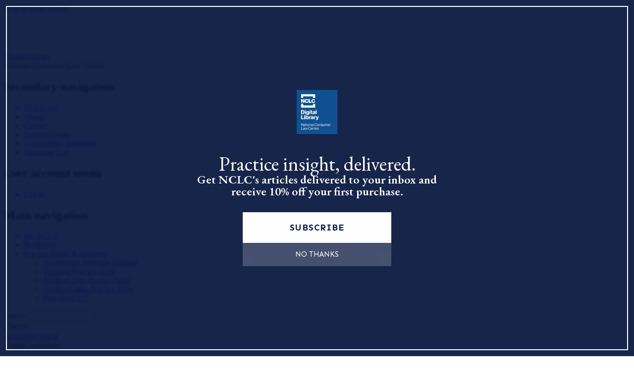

--- FILE ---
content_type: text/html; charset=UTF-8
request_url: https://library.nclc.org/?f%5B0%5D=free%3A1&f%5B1%5D=section_type%3AChapter&page=32
body_size: 10384
content:
<!DOCTYPE html>
<html lang="en" dir="ltr" prefix="content: http://purl.org/rss/1.0/modules/content/  dc: http://purl.org/dc/terms/  foaf: http://xmlns.com/foaf/0.1/  og: http://ogp.me/ns#  rdfs: http://www.w3.org/2000/01/rdf-schema#  schema: http://schema.org/  sioc: http://rdfs.org/sioc/ns#  sioct: http://rdfs.org/sioc/types#  skos: http://www.w3.org/2004/02/skos/core#  xsd: http://www.w3.org/2001/XMLSchema# ">
  <head>
    <meta charset="utf-8" />
<script async src="https://www.googletagmanager.com/gtag/js?id=UA-60373952-1"></script>
<script>window.dataLayer = window.dataLayer || [];function gtag(){dataLayer.push(arguments)};gtag("js", new Date());gtag("set", "developer_id.dMDhkMT", true);gtag("config", "UA-60373952-1", {"groups":"default","anonymize_ip":true,"page_placeholder":"PLACEHOLDER_page_path"});</script>
<link rel="canonical" href="https://library.nclc.org/" />
<link rel="shortlink" href="https://library.nclc.org/" />
<meta name="Generator" content="Drupal 10 (https://www.drupal.org); Commerce 3" />
<meta name="MobileOptimized" content="width" />
<meta name="HandheldFriendly" content="true" />
<meta name="viewport" content="width=device-width, initial-scale=1.0" />
<link rel="icon" href="/themes/custom/nclc/favicon.ico" type="image/vnd.microsoft.icon" />

    <title>The NCLC Digital Library | NCLC Digital Library</title>
    <!-- inject:html -->
    <!-- endinject -->
    <link rel="stylesheet" media="all" href="/sites/default/files/css/css_TA1xVBWOazdWMv5DXQo4l3OTNkz9Tor_JNpcyDN3X_A.css?delta=0&amp;language=en&amp;theme=nclc&amp;include=[base64]" />
<link rel="stylesheet" media="all" href="/sites/default/files/css/css_m9ve29hAvQnBrzgDMxGeb2hZWmyg02j5VUXyVLTl2N4.css?delta=1&amp;language=en&amp;theme=nclc&amp;include=[base64]" />

    
  </head>
  <body class="not-logged-in layout-no-sidebars path-frontpage page-node-type-landing-page">
        <a href="#main-content" class="visually-hidden focusable">
      Skip to main content
    </a>
    
      <div class="dialog-off-canvas-main-canvas" data-off-canvas-main-canvas>
    <div class="page-container">

  <header class="header" role="banner">
    <div class="header__inner">
      <div class="header__first">
        
  <div class="region region-logo">
    





  <div id="block-nclc-branding" class="block block-system block-system-branding-block">

  
    

            <a href="/" rel="home" class="site-logo">
      <img src="/themes/custom/nclc/logo.svg" alt="Home" />
    </a>
        <div class="site-details">
              <div class="site-name">
          <a href="/" title="Home" rel="home">Digital Library</a>
        </div>
                    <div class="site-slogan">National Consumer Law Center</div>
          </div>
      
  </div>

  </div>

      </div>
      <div class="header__second">
        
  <div class="region region-header-top">
    <nav role="navigation" aria-labelledby="block-secondarynavigation-menu" id="block-secondarynavigation" class="block block-system block-system-menu-block block-secondary-navigation block-menu navigation">
            
  <h2 class="block__label block-system__title block-system-menu-block__title block-secondary-navigation__title visually-hidden" id="block-secondarynavigation-menu">Secondary navigation</h2>
  

        
              <ul data-region="header_top" class="menu menu--secondary-navigation menu--header-top menu--header">
                    <li class="menu-item">
        <a href="https://www.nclc.org" title="www.nclc.org">NCLC.org</a>
              </li>
                <li class="menu-item">
        <a href="/about-national-consumer-law-center-publications" data-drupal-link-system-path="node/2387998">About</a>
              </li>
                <li class="menu-item">
        <a href="/contact" title="Contact NCLC" data-drupal-link-system-path="contact">Contact</a>
              </li>
                <li class="menu-item">
        <a href="/support-center" data-drupal-link-system-path="node/2382647">Support Center</a>
              </li>
                <li class="menu-item">
        <a href="/accessibility-statement" data-drupal-link-system-path="node/2476559">Accessibility Statement</a>
              </li>
                <li class="menu-item">
        <a href="/cart" data-drupal-link-system-path="cart">Shopping Cart</a>
              </li>
        </ul>
  


  </nav>
<nav role="navigation" aria-labelledby="block-nclc-account-menu-menu" id="block-nclc-account-menu" class="block block-system block-system-menu-block block-account block-menu navigation">
            
  <h2 class="block__label block-system__title block-system-menu-block__title block-account__title visually-hidden" id="block-nclc-account-menu-menu">User account menu</h2>
  

          
              <ul data-region="header_top" class="menu menu--account menu--header-top menu--header">
                    <li class="menu-item">
        <a href="/user/login?destination=/%3Ff%255B0%255D%3Dfree%253A1%26f%255B1%255D%3Dsection_type%253AChapter%26page%3D32" data-drupal-link-query="{&quot;destination&quot;:&quot;\/?f%5B0%5D=free%3A1\u0026f%5B1%5D=section_type%3AChapter\u0026page=32&quot;}" data-drupal-link-system-path="user/login">Log in</a>
              </li>
        </ul>
  


  </nav>






  <div id="block-nclc-newslettersignup" class="block block-block-content block-96b54e6b-755d-4968-8806-7a85c7a255df block--type-basic">

  
    

            
<div data-region="header_top" class="block-content block-content--type-basic block-content--67 block-content--view-mode-full">
  
  
  <div class="block-content__content">
    





    
<div class="field field--name-body field--type-text-with-summary field--label-hidden field--formatter-text-default clearfix text-formatted">

  
    
            <div class="field__item"><script id="mcjs">!function(c,h,i,m,p){m=c.createElement(h),p=c.getElementsByTagName(h)[0],m.async=1,m.src=i,p.parentNode.insertBefore(m,p)}(document,"script","https://chimpstatic.com/mcjs-connected/js/users/55973d70750621daa7c4121f1/4de733b96cad8e5c0735eb06b.js");</script>
<!-- Hotjar Tracking Code for http://library.nclc.org/ -->
<script>
    (function(h,o,t,j,a,r){
        h.hj=h.hj||function(){(h.hj.q=h.hj.q||[]).push(arguments)};
        h._hjSettings={hjid:2843696,hjsv:6};
        a=o.getElementsByTagName('head')[0];
        r=o.createElement('script');r.async=1;
        r.src=t+h._hjSettings.hjid+j+h._hjSettings.hjsv;
        a.appendChild(r);
    })(window,document,'https://static.hotjar.com/c/hotjar-','.js?sv=');
</script></div>
      
    
</div>

  </div>
</div>

      
  </div>

  </div>

        
  <div class="region region-header-bottom">
    <nav role="navigation" aria-labelledby="block-nclc-main-menu-menu" id="block-nclc-main-menu" class="block block-system block-system-menu-block block-main block-menu navigation">
            
  <h2 class="block__label block-system__title block-system-menu-block__title block-main__title visually-hidden" id="block-nclc-main-menu-menu">Main navigation</h2>
  

        


              <ul data-region="header_bottom" class="menu menu--main menu--header-bottom menu--header">
                            <li class="menu-item">
          <a href="/my-nclc" data-drupal-link-system-path="my-nclc">My NCLC</a>
        </li>
                              <li class="menu-item">
          <a href="/bookstore" data-drupal-link-system-path="bookstore">Bookstore</a>
        </li>
                              <li class="menu-item menu-item--expanded dropdown-menu expandable expandable--hover" data-modal-close="true">
          <a href="/collections" class="expandable__toggle">Practice Suites &amp; Archives</a>
                        <ul class="menu dropdown-menu__menu expandable__content">
                            <li class="menu-item">
          <a href="/nclc-conferences-archive-and-resources" title="NCLC conference archives and resources" data-drupal-link-system-path="node/2422068">Conference Materials Archive</a>
        </li>
                              <li class="menu-item">
          <a href="/housing-toolbox">Housing Practice Suite</a>
        </li>
                              <li class="menu-item">
          <a href="/medical-debt-toolbox">Medical Debt Practice Suite</a>
        </li>
                              <li class="menu-item">
          <a href="/student-loan-toolbox">Student Loans Practice Suite</a>
        </li>
                              <li class="menu-item">
          <a href="/free-nclc" title="Free materials on the NCLC Digital Library" data-drupal-link-system-path="node/2465983">Free @NCLC</a>
        </li>
              </ul>
  
        </li>
              </ul>
  


  </nav>






  <div class="search-api-page-block-form-search search-api-page-block-form search-form search-block-form container-inline block block-search-api-page block-search-api-page-form-block" data-drupal-selector="search-api-page-block-form-search" id="block-searchapipagesearchblockform">

  
    

            <form data-region="header_bottom" action="/search" method="get" id="search-api-page-block-form-search" accept-charset="UTF-8">
  <div class="js-form-item form-item js-form-type-search form-type-search js-form-item-keys form-item-keys form-no-label">
      <label for="edit-keys" class="visually-hidden">Search</label>
        <input title="Enter the terms you wish to search for." data-drupal-selector="edit-keys" type="search" id="edit-keys" name="keys" value="" size="15" maxlength="128" class="form-search" />

        </div>
<div data-drupal-selector="edit-actions" class="form-actions js-form-wrapper form-wrapper" id="edit-actions"><input class="search-form__submit button js-form-submit form-submit" data-drupal-selector="edit-submit" type="submit" id="edit-submit" value="Search" />
</div>
<div class="search-form-advanced"><a href="/search" class="search-form-advanced__link" data-drupal-selector="search-advanced-link">Advanced search</a></div>

</form>

      
  </div>

  </div>

      </div>
      <button type="button" id="mobileToggle" class="mobile-nav__toggle">
        <span class="visually-hidden">Toggle navigation</span>
        <span class="mobile-nav__bar" aria-role="presentation"></span>
        <span class="mobile-nav__bar" aria-role="presentation"></span>
        <span class="mobile-nav__bar" aria-role="presentation"></span>
      </button>
      <div class="mobile-nav" id="mobileNav">
        
  <div class="region region-header-mobile">
    <nav role="navigation" aria-labelledby="block-useraccountmenu-menu" id="block-useraccountmenu" class="block block-system block-system-menu-block block-account block-menu navigation">
            
  <h2 class="block__label block-system__title block-system-menu-block__title block-account__title visually-hidden" id="block-useraccountmenu-menu">User account menu - Mobile</h2>
  

          
              <ul data-region="header_mobile" class="menu menu--account menu--header-mobile menu--header">
                    <li class="menu-item">
        <a href="/user/login?destination=/%3Ff%255B0%255D%3Dfree%253A1%26f%255B1%255D%3Dsection_type%253AChapter%26page%3D32" data-drupal-link-query="{&quot;destination&quot;:&quot;\/?f%5B0%5D=free%3A1\u0026f%5B1%5D=section_type%3AChapter\u0026page=32&quot;}" data-drupal-link-system-path="user/login">Log in</a>
              </li>
        </ul>
  


  </nav>






  <div class="search-api-page-block-form-search search-api-page-block-form search-form search-block-form container-inline block block-search-api-page block-search-api-page-form-block" data-drupal-selector="search-api-page-block-form-search-2" id="block-searchapipagesearchblockform-2">

  
    

            <form data-region="header_mobile" action="/search" method="get" id="search-api-page-block-form-search--2" accept-charset="UTF-8">
  <div class="js-form-item form-item js-form-type-search form-type-search js-form-item-keys form-item-keys form-no-label">
      <label for="edit-keys--2" class="visually-hidden">Search</label>
        <input title="Enter the terms you wish to search for." data-drupal-selector="edit-keys" type="search" id="edit-keys--2" name="keys" value="" size="15" maxlength="128" class="form-search" />

        </div>
<div data-drupal-selector="edit-actions" class="form-actions js-form-wrapper form-wrapper" id="edit-actions--2"><input class="search-form__submit button js-form-submit form-submit" data-drupal-selector="edit-submit" type="submit" id="edit-submit--2" value="Search" />
</div>
<div class="search-form-advanced"><a href="/search" class="search-form-advanced__link" data-drupal-selector="search-advanced-link">Advanced search</a></div>

</form>

      
  </div>
<nav role="navigation" aria-labelledby="block-mainnavigation-menu" id="block-mainnavigation" class="block block-system block-system-menu-block block-main block-menu navigation">
            
  <h2 class="block__label block-system__title block-system-menu-block__title block-main__title visually-hidden" id="block-mainnavigation-menu">Main navigation - Mobile</h2>
  

        


              <ul data-region="header_mobile" class="menu menu--main menu--header-mobile menu--header">
                            <li class="menu-item">
          <a href="/my-nclc" data-drupal-link-system-path="my-nclc">My NCLC</a>
        </li>
                              <li class="menu-item">
          <a href="/bookstore" data-drupal-link-system-path="bookstore">Bookstore</a>
        </li>
                              <li class="menu-item menu-item--expanded dropdown-menu expandable expandable--hover" data-modal-close="true">
          <a href="/collections" class="expandable__toggle">Practice Suites &amp; Archives</a>
                        <ul class="menu dropdown-menu__menu expandable__content">
                            <li class="menu-item">
          <a href="/nclc-conferences-archive-and-resources" title="NCLC conference archives and resources" data-drupal-link-system-path="node/2422068">Conference Materials Archive</a>
        </li>
                              <li class="menu-item">
          <a href="/housing-toolbox">Housing Practice Suite</a>
        </li>
                              <li class="menu-item">
          <a href="/medical-debt-toolbox">Medical Debt Practice Suite</a>
        </li>
                              <li class="menu-item">
          <a href="/student-loan-toolbox">Student Loans Practice Suite</a>
        </li>
                              <li class="menu-item">
          <a href="/free-nclc" title="Free materials on the NCLC Digital Library" data-drupal-link-system-path="node/2465983">Free @NCLC</a>
        </li>
              </ul>
  
        </li>
              </ul>
  


  </nav>
<nav role="navigation" aria-labelledby="block-secondarynavigation-2-menu" id="block-secondarynavigation-2" class="block block-system block-system-menu-block block-secondary-navigation block-menu navigation">
            
  <h2 class="block__label block-system__title block-system-menu-block__title block-secondary-navigation__title visually-hidden" id="block-secondarynavigation-2-menu">Secondary navigation - Mobile</h2>
  

        
              <ul data-region="header_mobile" class="menu menu--secondary-navigation menu--header-mobile menu--header">
                    <li class="menu-item">
        <a href="https://www.nclc.org" title="www.nclc.org">NCLC.org</a>
              </li>
                <li class="menu-item">
        <a href="/about-national-consumer-law-center-publications" data-drupal-link-system-path="node/2387998">About</a>
              </li>
                <li class="menu-item">
        <a href="/contact" title="Contact NCLC" data-drupal-link-system-path="contact">Contact</a>
              </li>
                <li class="menu-item">
        <a href="/support-center" data-drupal-link-system-path="node/2382647">Support Center</a>
              </li>
                <li class="menu-item">
        <a href="/accessibility-statement" data-drupal-link-system-path="node/2476559">Accessibility Statement</a>
              </li>
                <li class="menu-item">
        <a href="/cart" data-drupal-link-system-path="cart">Shopping Cart</a>
              </li>
        </ul>
  


  </nav>

  </div>

      </div>
    </div>
  </header>

  

  
  <div class="region region-highlighted">
    <div data-drupal-messages-fallback class="hidden"></div>

  </div>


  


  <a id="main-content" tabindex="-1"></a>  <main class="main">

              
    <div class="main__content-wrapper">
      <div class="main__content">
                  
  <div class="region region-content">
    






<article about="/nclc-digital-library-0" class="node node--type-landing-page node--view-mode-full node--sans-top-padding">

  
    

  
  <div class="node__content node--type-landing-page__content">
            <div  class="layout one-column">
    <div  class="one-column__main">
      





  <div class="block block-layout-builder block-extra-field-block block-nodelanding-pagelinks block-field">

  
    

            
      
  </div>






  <div class="block block-layout-builder block-field-block block-nodelanding-pagefield-landing-page-hero block-field">

  
    

            





        
<div class="field field--name-field-landing-page-hero field--type-entity-reference-revisions field--label-hidden field--formatter-entity-reference-revisions-entity-view">

  
        <div class="field__items">
  
      




<div class="paragraph paragraph--type--emphasis paragraph--view-mode--default">
      <div class="paragraph__inner bg-bookshelf-image">
      
      <div class="paragraph__columns">
        





    
<div class="field field--name-field-emphasis-left field--type-entity-reference-revisions field--label-hidden field--formatter-entity-reference-revisions-entity-view">

  
    
      




<div class="paragraph paragraph--type--callout paragraph--view-mode--emphasis-default">
      





    
<div class="field field--name-field-callout-description field--type-text-long field--label-hidden field--formatter-text-default clearfix text-formatted">

  
    
            <div class="field__item"><h1><strong>Current analysis of all areas of consumer law,&nbsp; with regular digital updates</strong></h1>
<p><span class="c-yellow-light"><strong>"Every consumer lawyer's dream...the entire set of NCLC manuals! The guide to stopping cheaters and scammers in their tracks. The handbook on how to right wrongs. Directions on how to become a warrior for civil&nbsp;justice." &nbsp;</strong><br><br />
<em>—Congresswoman Katie Porter</em></span></p>
<p>Access the full text of your consumer law treatises, appendices, supplemental pleadings, primary sources, practice tools, search, and more. Subscribe to individual titles or the complete 21-treatise set. Written by the nation's experts, NCLC's Consumer Law Practice Series have been the definitive resources in the field for over 40 years. Subscriptions include:</p>
<ul>
<li>Comprehensive coverage of consumer law precedent&nbsp;and laws&nbsp;<u>in all 50 states</u></li>
<li>Highly&nbsp;practical, filled with practice tips</li>
<li>Sample pleadings, checklists, practice tools</li>
<li>Cited by the Supreme Court, many other courts</li>
<li>Regular updates responding to the latest developments</li>
</ul>
</div>
      
    
</div>






    
<div class="field field--name-field-callout-link field--type-link field--label-hidden field--formatter-nclc-components-button-link">

  
    
            <div class="field__item"><a href="/why-subscribe" class="button">Learn More</a></div>
      
    
</div>

  </div>
  
    
</div>

      </div>
    </div>
  </div>
      




<div class="paragraph paragraph--type--text paragraph--view-mode--default">
      





    
<div class="field field--name-field-text-body field--type-text-long field--label-hidden field--formatter-text-default clearfix text-formatted">

  
    
            <div class="field__item"><h1 class="text-align-center"><span class="c-red">The Book Reader Advantage</span></h1>
<p class="text-align-center"><span class="c-grey">The most up-to-date analysis of all areas of consumer law in both print and digital formats.</span></p>
<article class="align-center media media--type-image media--view-mode-full">
<div class="field field--name-field-media-image field--type-image field--label-visually-hidden field--formatter-image">
<h2 class="field__label field--name-field-media-image__label visually-hidden">
              Image<br />
          </h2>
<div class="field__item">  <img loading="lazy" src="/sites/default/files/field_media_images/2022-08/FCR_Digital_infographic_2022%402x.png" width="2133" height="1224" alt="infographic displaying features of NCLC's book reader program on the NCLC Digital Library" typeof="foaf:Image"></p>
</div>
</div>
</article>
</div>
      
    
</div>

  </div>
  
      </div>
    
</div>

      
  </div>

    </div>
  </div>

  <div  class="layout two-column">
      <div  class="two-column__main">
      





  <div class="block block-layout-builder block-field-block block-nodelanding-pagefield-landing-page-content block-field">

  
    

            





                                
<div class="field field--name-field-landing-page-content field--type-entity-reference-revisions field--label-hidden field--formatter-entity-reference-revisions-entity-view">

  
        <div class="field__items">
  
      




<div class="paragraph paragraph--type--text paragraph--view-mode--default">
      





    
<div class="field field--name-field-text-body field--type-text-long field--label-hidden field--formatter-text-default clearfix text-formatted">

  
    
            <div class="field__item"><h1><span class="c-red">The Latest Articles from NCLC</span></h1>
<p>Read NCLC's analysis of the latest changes to consumer law and their practice implications.</p>
</div>
      
    
</div>

  </div>
      




<div class="paragraph paragraph--type--agg-content-by-type-and-term paragraph--view-mode--default">
      <div class="views-element-container"><div class="view view-content-list-by-type-and-term view-id-content_list_by_type_and_term view-display-id-embed_1 js-view-dom-id-0e45e88ce508121229b6bbbbec700fcd38fcc81956b4f6a9740664b54643ceb7">
  
    
      
      <div class="view-content">
          <div class="views-row">






<article about="/article/fair-debt-collection-practices-act-2025-review" typeof="schema:Article" class="node node--type-article node--view-mode-teaser">

  
      <h3 class="node__title node--type-article__title">
                      <a href="/article/fair-debt-collection-practices-act-2025-review" rel="bookmark">
                  <span property="schema:name" class="field field--name-title field--type-string field--label-hidden field--formatter-string">Fair Debt Collection Practices Act:  2025 in Review</span>

                </a>
                  </h3>
      <span property="schema:name" content="Fair Debt Collection Practices Act:  2025 in Review" class="rdf-meta hidden"></span>


  
  <div class="node__content node--type-article__content">
          





    
<div property="schema:text" class="field field--name-body field--type-text-with-summary field--label-hidden field--formatter-smart-trim clearfix text-formatted">

  
    
            <div property="schema:text" class="field__item">  <p>This article examines the most significant 2025 Fair Debt Collection Practices Act (FDCPA) developments, including summaries of all reported FDCPA circuit court of appeals decisions, a discussion of withdrawn guidance at the CFPB, and the just-released Eleventh Edition of NCLC’s Fair Debt Collection treatise.</p>


</div>
      
    
</div>

      </div>

</article>
</div>
    <div class="views-row">






<article about="/article/tenth-circuit-limits-rent-bank-schemes" typeof="schema:Article" class="node node--type-article node--view-mode-teaser">

  
      <h3 class="node__title node--type-article__title">
                      <a href="/article/tenth-circuit-limits-rent-bank-schemes" rel="bookmark">
                  <span property="schema:name" class="field field--name-title field--type-string field--label-hidden field--formatter-string">Tenth Circuit Limits Rent-a-Bank Schemes</span>

                </a>
                  </h3>
      <span property="schema:name" content="Tenth Circuit Limits Rent-a-Bank Schemes" class="rdf-meta hidden"></span>


  
  <div class="node__content node--type-article__content">
          





    
<div property="schema:text" class="field field--name-body field--type-text-with-summary field--label-hidden field--formatter-smart-trim clearfix text-formatted">

  
    
            <div property="schema:text" class="field__item">  <p>A recent Tenth Circuit ruling largely bans Colorado lenders from using rent-a-bank schemes to evade the state's usury caps. A new NCLC Digital Library article explains the decision and details strategies for challenging rent-a-bank loans in other states. Such strategies include arguing that the bank is not the true lender, that there are limits on rate exportation, and that the loan may still have to comply with non-interest credit law of the state of the consumer’s residence.</p>


</div>
      
    
</div>

      </div>

</article>
</div>
    <div class="views-row">






<article about="/article/guide-major-changes-mortgage-servicing-bankruptcy-rule" typeof="schema:Article" class="node node--type-article node--view-mode-teaser">

  
      <h3 class="node__title node--type-article__title">
                      <a href="/article/guide-major-changes-mortgage-servicing-bankruptcy-rule" rel="bookmark">
                  <span property="schema:name" class="field field--name-title field--type-string field--label-hidden field--formatter-string">Guide to Major Changes to Mortgage Servicing Bankruptcy Rule</span>

                </a>
                  </h3>
      <span property="schema:name" content="Guide to Major Changes to Mortgage Servicing Bankruptcy Rule" class="rdf-meta hidden"></span>


  
  <div class="node__content node--type-article__content">
          





    
<div property="schema:text" class="field field--name-body field--type-text-with-summary field--label-hidden field--formatter-smart-trim clearfix text-formatted">

  
    
            <div property="schema:text" class="field__item">  <p>Important new rules go into effect on December 1 to protect homeowners who use chapter 13 bankruptcies to stave off foreclosures and keep themselves current on their mortgages. A new NCLC Digital Library article explains eight ways that the new rules protect such homeowners by giving them information needed to successfully complete a cure plan and emerge from chapter 13 without surprise, undisclosed fees, or payment amounts due.</p>


</div>
      
    
</div>

      </div>

</article>
</div>
    <div class="views-row">






<article about="/article/new-consumer-law-changes-taking-effect-2026" typeof="schema:Article" class="node node--type-article node--view-mode-teaser">

  
      <h3 class="node__title node--type-article__title">
                      <a href="/article/new-consumer-law-changes-taking-effect-2026" rel="bookmark">
                  <span property="schema:name" class="field field--name-title field--type-string field--label-hidden field--formatter-string">New Consumer Law Changes Taking Effect in 2026</span>

                </a>
                  </h3>
      <span property="schema:name" content="New Consumer Law Changes Taking Effect in 2026" class="rdf-meta hidden"></span>


  
  <div class="node__content node--type-article__content">
          





    
<div property="schema:text" class="field field--name-body field--type-text-with-summary field--label-hidden field--formatter-smart-trim clearfix text-formatted">

  
    
            <div property="schema:text" class="field__item">  <p>This article lists federal and state consumer law changes scheduled to go into effect or expire in 2026. Of special note are extensive changes to student loan rights, bankruptcy amendments affecting mortgages, sunset of exemptions from taxability for forgiven mortgage and student loan debt, and state laws dealing with automobile sales and coerced debt. State law changes are noted in 30 states.</p>


</div>
      
    
</div>

      </div>

</article>
</div>

    </div>
  
          </div>
</div>

  </div>
      




<div class="paragraph paragraph--type--callout paragraph--view-mode--default">
      





    
<div class="field field--name-field-callout-link field--type-link field--label-hidden field--formatter-nclc-components-button-link">

  
    
            <div class="field__item"><a href="/new-developments" class="button">Read More</a></div>
      
    
</div>

  </div>
      




<div class="paragraph paragraph--type--text paragraph--view-mode--default">
      





    
<div class="field field--name-field-text-body field--type-text-long field--label-hidden field--formatter-text-default clearfix text-formatted">

  
    
            <div class="field__item"><h1><span class="c-red">Preview NCLC's Consumer Law Treatises</span></h1>
</div>
      
    
</div>

  </div>
      




<div class="paragraph paragraph--type--content-list paragraph--view-mode--featured">
      





    
<h3 class="field field--name-field-subtitle field--type-string field--label-hidden field--formatter-string">

  
    
      Click on a title to view its table of contents and read its first chapter  
    
</h3>






                
<div class="field field--name-field-content-list-content field--type-entity-reference field--label-hidden field--formatter-entity-reference-entity-view">

  
        <div class="field__items">
  
            <div class="field__item">






<article about="/book/fair-debt-collection" class="node node--type-book node--view-mode-teaser-featured">

  
    

  
  <div class="node__content node--type-book__content">
        <h3 class="node__title"><a href="/book/fair-debt-collection"><span class="field field--name-title field--type-string field--label-hidden field--formatter-string">Fair Debt Collection</span>
</a></h3>
    





    
<div class="field field--name-field-book-cover-image field--type-image field--label-hidden field--formatter-image">

  
    
            <div class="field__item">  <img loading="lazy" src="/sites/default/files/styles/teaser_book/public/field_book_cover_image/2025-12/01_FDC_Front%20Cover%402x-Border-1%20%281%29.png?itok=gnPuqc5b" width="150" height="199" alt="&quot;&quot;" typeof="foaf:Image" class="image-style-teaser-book" />


</div>
      
    
</div>






    
<div class="field field--name-field-book-summary field--type-text-long field--label-hidden field--formatter-text-default clearfix text-formatted">

  
    
            <div class="field__item"><p>The leading treatise on the federal Fair Debt Collection Practices Act (FDCPA), the statute that dramatically alters how collection agencies, debt buyers and attorneys collect consumer debts. Authored by experts who bring decades of experience on FDCPA litigation, legislation, and interpretations. Now including The FDCPA Case Connector, a searchable database of 14,000 FDCPA case holdings.</p>
</div>
      
    
</div>

    </div>

</article>
</div>
                <div class="field__item">






<article about="/book/fair-credit-reporting" class="node node--type-book node--view-mode-teaser-featured">

  
    

  
  <div class="node__content node--type-book__content">
        <h3 class="node__title"><a href="/book/fair-credit-reporting"><span class="field field--name-title field--type-string field--label-hidden field--formatter-string">Fair Credit Reporting</span>
</a></h3>
    





    
<div class="field field--name-field-book-cover-image field--type-image field--label-hidden field--formatter-image">

  
    
            <div class="field__item">  <img loading="lazy" src="/sites/default/files/styles/teaser_book/public/field_book_cover_image/2022-08/FCR_Digital_v1%20front%20cover%402x.png?itok=DCX_hdDG" width="150" height="195" alt="Fair Credit Reporting front cover" typeof="foaf:Image" class="image-style-teaser-book" />


</div>
      
    
</div>






    
<div class="field field--name-field-book-summary field--type-text-long field--label-hidden field--formatter-text-default clearfix text-formatted">

  
    
            <div class="field__item"><p>The treatise explains the latest changes in credit reporting resulting from CFPB actions and those of the state attorneys general, as well as thousands of new FCRA court decisions. Also covered are the Credit Report Organizations Act, Gramm Leach Bliley, and state credit reporting statutes.</p>
<ul>
</ul>
</div>
      
    
</div>

    </div>

</article>
</div>
                <div class="field__item">






<article about="/book/mortgage-servicing-and-loan-modifications" class="node node--type-book node--view-mode-teaser-featured">

  
    

  
  <div class="node__content node--type-book__content">
        <h3 class="node__title"><a href="/book/mortgage-servicing-and-loan-modifications"><span class="field field--name-title field--type-string field--label-hidden field--formatter-string">Mortgage Servicing and Loan Modifications</span>
</a></h3>
    





    
<div class="field field--name-field-book-cover-image field--type-image field--label-hidden field--formatter-image">

  
    
            <div class="field__item">  <img loading="lazy" src="/sites/default/files/styles/teaser_book/public/field_book_cover_image/2023-06/MSaLM-front-border%402x.png?itok=RVgiVFeN" width="150" height="194" alt="Image of the front cover of the print edition of Mortgage Servicing and Loan Modifications" typeof="foaf:Image" class="image-style-teaser-book" />


</div>
      
    
</div>






    
<div class="field field--name-field-book-summary field--type-text-long field--label-hidden field--formatter-text-default clearfix text-formatted">

  
    
            <div class="field__item"><p>The most complete and up to date treatise on homeowner rights and remedies dealing with mortgage servicers, plus rights to delay and modify mortgage payments.</p>
<ul>
</ul>
</div>
      
    
</div>

    </div>

</article>
</div>
                <div class="field__item">






<article about="/book/student-loan-law" class="node node--type-book node--view-mode-teaser-featured">

  
    

  
  <div class="node__content node--type-book__content">
        <h3 class="node__title"><a href="/book/student-loan-law"><span class="field field--name-title field--type-string field--label-hidden field--formatter-string">Student Loan Law</span>
</a></h3>
    





    
<div class="field field--name-field-book-cover-image field--type-image field--label-hidden field--formatter-image">

  
    
            <div class="field__item">  <img loading="lazy" src="/sites/default/files/styles/teaser_book/public/field_book_cover_image/2023-10/SLL_front%20cover%402x_border.png?itok=ZOGNT9CE" width="150" height="194" alt="image of the front cover of Student Loan Law manual by NCLC" typeof="foaf:Image" class="image-style-teaser-book" />


</div>
      
    
</div>






    
<div class="field field--name-field-book-summary field--type-text-long field--label-hidden field--formatter-text-default clearfix text-formatted">

  
    
            <div class="field__item"><p>The Seventh&nbsp;Edition of <em>Student Loan Law</em> keeps readers current on all of these changes with comprehensive explanations of all student loan borrower rights and relief programs. The treatise includes new rights for loan cancellation, income-based repayment options, and tactics for challenging collector, servicer, private loan, and school abuses.</p>
</div>
      
    
</div>

    </div>

</article>
</div>
      
      </div>
    
</div>

  </div>
      




<div class="paragraph paragraph--type--callout paragraph--view-mode--default">
      





    
<div class="field field--name-field-callout-link field--type-link field--label-hidden field--formatter-nclc-components-button-link">

  
    
            <div class="field__item"><a href="/bookstore" class="button">View All Treatises</a></div>
      
    
</div>

  </div>
      




<div class="paragraph paragraph--type--callout paragraph--view-mode--default">
      





    
<div class="field field--name-field-callout-description field--type-text-long field--label-hidden field--formatter-text-default clearfix text-formatted">

  
    
            <div class="field__item"><h1><span class="c-red">Free @ NCLC</span></h1>
<article class="align-center media media--type-image media--view-mode-default">
<div class="field field--name-field-media-image field--type-image field--label-visually-hidden field--formatter-image">
<h2 class="field__label field--name-field-media-image__label visually-hidden">
              Image<br />
          </h2>
<div class="field__item">  <img loading="lazy" src="/sites/default/files/styles/large/public/field_media_images/2022-08/DSC02123-HDR%20%281%29.jpg?itok=PnQ_nbZo" width="480" height="320" alt="open NCLC treatise on a desk, surrounded by office supplies" typeof="foaf:Image" class="image-style-large"></p>
</div>
</div>
</article>
<p><span>Two free books, 11 practice checklists, a student loan toolkit&nbsp; training materials,&nbsp; consumer&nbsp;law statutes &amp; regs, and more — all publicly accessible&nbsp;on the NCLC Digital Library.</span></p>
</div>
      
    
</div>






    
<div class="field field--name-field-callout-link field--type-link field--label-hidden field--formatter-nclc-components-button-link">

  
    
            <div class="field__item"><a href="/free-nclc" class="button">Free @NCLC</a></div>
      
    
</div>

  </div>
      




<div class="paragraph paragraph--type--callout paragraph--view-mode--default">
      





    
<div class="field field--name-field-callout-description field--type-text-long field--label-hidden field--formatter-text-default clearfix text-formatted">

  
    
            <div class="field__item"><h1><em><span class="c-red">Federal Practice Manual for Legal Aid Attorneys</span></em></h1>
<article class="align-center media media--type-image media--view-mode-default">
<div class="field field--name-field-media-image field--type-image field--label-visually-hidden field--formatter-image">
<h2 class="field__label field--name-field-media-image__label visually-hidden">
              Image<br />
          </h2>
<div class="field__item">  <img loading="lazy" src="/sites/default/files/styles/large/public/field_media_images/2024-04/FederalPracticeManual_BookCover%404x%20%281%29.png?itok=YApA7qzt" width="371" height="480" alt="cover of NCLEJ's Federal Practice Manual for Legal Aid Attorneys" typeof="foaf:Image" class="image-style-large"></p>
</div>
</div>
</article>
<p><span>NCLEJ's Federal Practice Manual for Legal Aid Attorneys guides legal aid and public interest lawyers through all stages of federal litigation. The Revised 2024 Edition provides the most comprehensive expertise for practitioners litigating on behalf of low-income and disadvantaged clients against government defendants. This edition is currently free to the public.</span></p>
<p>&nbsp;</p>
</div>
      
    
</div>






    
<div class="field field--name-field-callout-link field--type-link field--label-hidden field--formatter-nclc-components-button-link">

  
    
            <div class="field__item"><a href="https://library.nclc.org/nclej" class="button">Learn More </a></div>
      
    
</div>

  </div>
  
      </div>
    
</div>

      
  </div>

    </div>
        <div  class="two-column__sidebar">
      <div class="two-column__sidebar-inner">
        





  <div class="block block-layout-builder block-field-block block-nodelanding-pagefield-landing-page-sidebar block-field">

  
    

            





                        
<div class="field field--name-field-landing-page-sidebar field--type-entity-reference-revisions field--label-hidden field--formatter-entity-reference-revisions-entity-view">

  
        <div class="field__items">
  
      




<div class="paragraph paragraph--type--text paragraph--view-mode--sidebar">
      





    
<div class="field field--name-field-text-body field--type-text-long field--label-hidden field--formatter-text-default clearfix text-formatted">

  
    
            <div class="field__item"><h1><span class="c-red">Unlimited Access, Unbeatable Deal</span></h1>
</div>
      
    
</div>

  </div>
      




<div class="paragraph paragraph--type--callout paragraph--view-mode--sidebar">
      





    
<div class="field field--name-field-callout-description field--type-text-long field--label-hidden field--formatter-text-default clearfix text-formatted">

  
    
            <div class="field__item"><h1 class="text-align-center"><s>$3,680</s><br><span class="c-red">$1,776</span></h1>
<p>The Complete Subscription bundles all 21 titles for unlimited access to NCLC publications on the Digital Library.&nbsp;</p>
<article class="align-center media media--type-image media--view-mode-full">
<div class="field field--name-field-media-image field--type-image field--label-visually-hidden field--formatter-image">
<h2 class="field__label field--name-field-media-image__label visually-hidden">
              Image<br />
          </h2>
<div class="field__item">  <img loading="lazy" src="/sites/default/files/field_media_images/2021-05/nclc-bookstack--2-.png" width="150" height="268" alt="Stack of NCLC treatises" typeof="foaf:Image"></p>
</div>
</div>
</article>
</div>
      
    
</div>






    
<div class="field field--name-field-callout-link field--type-link field--label-hidden field--formatter-nclc-components-button-link">

  
    
            <div class="field__item"><a href="/bookstore" class="button">SUBSCRIBE</a></div>
      
    
</div>

  </div>
      




<div class="paragraph paragraph--type--text paragraph--view-mode--sidebar">
      





    
<div class="field field--name-field-text-body field--type-text-long field--label-hidden field--formatter-text-default clearfix text-formatted">

  
    
            <div class="field__item"><h1><span class="c-red">View NCLC Conference Materials</span></h1>
</div>
      
    
</div>

  </div>
      




<div class="paragraph paragraph--type--callout paragraph--view-mode--sidebar">
      





    
<div class="field field--name-field-callout-description field--type-text-long field--label-hidden field--formatter-text-default clearfix text-formatted">

  
    
            <div class="field__item"><article class="align-center media media--type-image media--view-mode-full">
<div class="field field--name-field-media-image field--type-image field--label-visually-hidden field--formatter-image">
<h2 class="field__label field--name-field-media-image__label visually-hidden">
              Image<br />
          </h2>
<div class="field__item">  <img loading="lazy" src="/sites/default/files/field_media_images/2022-07/session.jpg" width="1245" height="830" alt="conference attendees at an NCLC conference session" typeof="foaf:Image"></p>
</div>
</div>
</article>
<p><span>Thousands of conference materials are searchable and available for free. These materials are viewable only&nbsp;by legal aid and/or current NACA attorneys, as well as recent attendees of a vetted NCLC conference. Those qualifying should&nbsp;create a free account to access the material.</span></p>
<p>&nbsp;</p>
</div>
      
    
</div>






    
<div class="field field--name-field-callout-link field--type-link field--label-hidden field--formatter-nclc-components-button-link">

  
    
            <div class="field__item"><a href="/nclc-conferences-archive-and-resources" class="button">View NCLC Conference Videos &amp; Materials</a></div>
      
    
</div>

  </div>
      




<div class="paragraph paragraph--type--callout paragraph--view-mode--sidebar">
      





    
<h2 class="field field--name-field-title field--type-string field--label-hidden field--formatter-string">

  
    
      Surviving Debt: 2025 Edition  
    
</h2>






    
<div class="field field--name-field-callout-description field--type-text-long field--label-hidden field--formatter-text-default clearfix text-formatted">

  
    
            <div class="field__item"><article class="align-center media media--type-image media--view-mode-default">
<div class="field field--name-field-media-image field--type-image field--label-visually-hidden field--formatter-image">
<h2 class="field__label field--name-field-media-image__label visually-hidden">
              Image<br />
          </h2>
<div class="field__item">  <img loading="lazy" src="/sites/default/files/styles/large/public/field_media_images/2025-01/03_SurvivingDebt-2024_Front%20Cover-B%402x-1.png?itok=vPRtytwd" width="321" height="480" alt="The front cover of Surviving Debt, 2025 edition, which depicts a life preserver floating on water" typeof="foaf:Image" class="image-style-large"></p>
</div>
</div>
</article>
<p>NCLC's best selling guide for consumers and counselors managing debt, updated for 2025. Surviving Debt is now available for free in digital format on the NCLC Digital Library.</p>
</div>
      
    
</div>






    
<div class="field field--name-field-callout-link field--type-link field--label-hidden field--formatter-nclc-components-button-link">

  
    
            <div class="field__item"><a href="/surviving-debt" class="button">Learn More</a></div>
      
    
</div>

  </div>
      




<div class="paragraph paragraph--type--callout paragraph--view-mode--sidebar">
      





    
<h2 class="field field--name-field-title field--type-string field--label-hidden field--formatter-string">

  
    
      HUD Housing Programs: Tenants&#039; Rights (The Green Book)  
    
</h2>






    
<div class="field field--name-field-callout-description field--type-text-long field--label-hidden field--formatter-text-default clearfix text-formatted">

  
    
            <div class="field__item"><article class="align-center media media--type-image media--view-mode-default">
<div class="field field--name-field-media-image field--type-image field--label-visually-hidden field--formatter-image">
<h2 class="field__label field--name-field-media-image__label visually-hidden">
              Image<br />
          </h2>
<div class="field__item">  <img loading="lazy" src="/sites/default/files/styles/large/public/field_media_images/2025-01/HHPTR-Sixth-Edition%402x.jpg?itok=WAnnx-RS" width="370" height="480" alt="front cover image of NHLP's HUD Housing Programs: Tenants' Rights (Sixth Edition) (The Green Book)" typeof="foaf:Image" class="image-style-large"></p>
</div>
</div>
</article>
<p>National Housing Law Project's quintessential guide to understanding HUD’s housing programs. The Green Book’s treasury of information is the product of over 50 years of legal experience specifically focused on HUD housing law, decades of successful high-impact litigation, and a deep understanding of intricate federal housing policy.&nbsp;</p>
</div>
      
    
</div>






    
<div class="field field--name-field-callout-link field--type-link field--label-hidden field--formatter-nclc-components-button-link">

  
    
            <div class="field__item"><a href="/book/hud-housing-programs-tenants-rights-green-book" class="button">Learn More</a></div>
      
    
</div>

  </div>
  
      </div>
    
</div>

      
  </div>

      </div>
    </div>
    </div>

      </div>

</article>

  </div>

              </div>

      
          </div>

  </main>

      <footer class="footer" role="contentinfo">
      
  <div class="region region-footer">
    





  <div id="block-nclcuniversalfooter" class="block block-block-content block-5c09951f-a84a-4176-898b-bef9fe549b06 block--type-basic">

  
    

            
<div data-region="footer" class="block-content block-content--type-basic block-content--40 block-content--view-mode-full">
  
  
  <div class="block-content__content">
    





    
<div class="field field--name-body field--type-text-with-summary field--label-hidden field--formatter-text-default clearfix text-formatted">

  
    
            <div class="field__item"><p class="text-align-center"><a href="/">Home</a> | <a href="/my-nclc">My NCLC</a> | <a href="/collections">Pra</a><a href="/housing-practice-suite" data-entity-type="node" data-entity-uuid="1c7d77eb-1672-4fa6-a5eb-c1acd9e6f757" data-entity-substitution="canonical">cti</a><a href="/collections">ce Suite</a><a href="/housing-practice-suite" data-entity-type="node" data-entity-uuid="1c7d77eb-1672-4fa6-a5eb-c1acd9e6f757" data-entity-substitution="canonical">s &amp; Archives</a>| <a href="/bookstore">Bookstore</a> | <a href="/support-center">Support</a> | <a href="/accessibility-statement">Accessibility Statement</a></p>
<p class="text-align-center">© Copyright, National Consumer Law Center, Inc., All rights reserved.&nbsp;<a href="https://library.nclc.org/legal">Terms of Use</a> | <a href="/privacy-policy" data-entity-type="node" data-entity-uuid="8c965840-56bd-41d0-b4ba-b6741e1b6eea" data-entity-substitution="canonical">Privacy Policy</a><br>National Consumer Law Center and NCLC are trademarks of National Consumer Law Center, Inc.</p>
</div>
      
    
</div>

  </div>
</div>

      
  </div>






  <div id="block-nclc-newslettersignup-2" class="block block-block-content block-96b54e6b-755d-4968-8806-7a85c7a255df block--type-basic">

  
    

            
<div data-region="footer" class="block-content block-content--type-basic block-content--67 block-content--view-mode-full">
  
  
  <div class="block-content__content">
    





    
<div class="field field--name-body field--type-text-with-summary field--label-hidden field--formatter-text-default clearfix text-formatted">

  
    
            <div class="field__item"><script id="mcjs">!function(c,h,i,m,p){m=c.createElement(h),p=c.getElementsByTagName(h)[0],m.async=1,m.src=i,p.parentNode.insertBefore(m,p)}(document,"script","https://chimpstatic.com/mcjs-connected/js/users/55973d70750621daa7c4121f1/4de733b96cad8e5c0735eb06b.js");</script>
<!-- Hotjar Tracking Code for http://library.nclc.org/ -->
<script>
    (function(h,o,t,j,a,r){
        h.hj=h.hj||function(){(h.hj.q=h.hj.q||[]).push(arguments)};
        h._hjSettings={hjid:2843696,hjsv:6};
        a=o.getElementsByTagName('head')[0];
        r=o.createElement('script');r.async=1;
        r.src=t+h._hjSettings.hjid+j+h._hjSettings.hjsv;
        a.appendChild(r);
    })(window,document,'https://static.hotjar.com/c/hotjar-','.js?sv=');
</script></div>
      
    
</div>

  </div>
</div>

      
  </div>

  </div>

    </footer>
  
</div>

  </div>

    
    <script type="application/json" data-drupal-selector="drupal-settings-json">{"path":{"baseUrl":"\/","pathPrefix":"","currentPath":"node\/2350578","currentPathIsAdmin":false,"isFront":true,"currentLanguage":"en","currentQuery":{"f":["free:1","section_type:Chapter"],"page":"32"}},"pluralDelimiter":"\u0003","suppressDeprecationErrors":true,"google_analytics":{"account":"UA-60373952-1","trackOutbound":true,"trackMailto":true,"trackDownload":true,"trackDownloadExtensions":"7z|aac|arc|arj|asf|asx|avi|bin|csv|doc(x|m)?|dot(x|m)?|exe|flv|gif|gz|gzip|hqx|jar|jpe?g|js|mp(2|3|4|e?g)|mov(ie)?|msi|msp|pdf|phps|png|ppt(x|m)?|pot(x|m)?|pps(x|m)?|ppam|sld(x|m)?|thmx|qtm?|ra(m|r)?|sea|sit|tar|tgz|torrent|txt|wav|wma|wmv|wpd|xls(x|m|b)?|xlt(x|m)|xlam|xml|z|zip"},"user":{"name":"","uid":0,"permissionsHash":"73f71f6256d920a2a28e19d93d4b81b94d9e140d18d9482531a367dfafdc77e9"},"simple_popup_blocks":{"settings":[{"uid":"login","type":0,"css_selector":"1","identifier":"block-nclc-userlogin","layout":"4","visit_counts":"0","overlay":"1","trigger_method":0,"trigger_selector":"#custom-css-id","delay":0,"enable_escape":"1","trigger_width":null,"minimize":false,"close":"1","use_time_frequency":false,"time_frequency":"3600","show_minimized_button":false,"width":"400","cookie_expiry":"100","status":"1"}]},"nclc_context":"nclc","ajaxTrustedUrl":{"\/search":true}}</script>
<script src="/core/assets/vendor/jquery/jquery.min.js?v=3.7.1"></script>
<script src="/core/assets/vendor/once/once.min.js?v=1.0.1"></script>
<script src="/core/misc/drupalSettingsLoader.js?v=10.5.6"></script>
<script src="/core/misc/drupal.js?v=10.5.6"></script>
<script src="/core/misc/drupal.init.js?v=10.5.6"></script>
<script src="/modules/contrib/google_analytics/js/google_analytics.js?v=10.5.6"></script>
<script src="/themes/custom/nclc/js/expandable.js?v=1.2"></script>
<script src="/themes/custom/nclc/js/scripts.js?v=1.x"></script>
<script src="/themes/custom/nclc/js/mobile-nav.js?v=1.x"></script>
<script src="/themes/custom/nclc/js/print.js?v=1.x"></script>
<script src="/modules/custom/nclc_core/assets/js/get-context.js?v=1.x"></script>
<script src="/modules/custom/nclc_ga/js/ga4.js?t8wvk1"></script>
<script src="/modules/custom/nclc_search/js/jquery.mark.min.js?t8wvk1"></script>
<script src="/modules/custom/nclc_search/js/script.js?t8wvk1"></script>
<script src="/modules/contrib/simple_popup_blocks/js/simple_popup_blocks.js?v=10.5.6"></script>

  </body>
</html>


--- FILE ---
content_type: application/javascript
request_url: https://library.nclc.org/themes/custom/nclc/js/print.js?v=1.x
body_size: 134
content:
/**
 * @file print.
 *
 * Modify page content for printing.
 */

(($, Drupal) => {
  Drupal.behaviors.nclcPrint = {
    attach: function attach(context) {
      $(window).on("beforeprint", function registerBeforePrint() {
        const $anchors = $("a", $(".page-container", context));

        $anchors.each(function insertHrefText() {
          const href = $(this).attr("href");
          let printHref = "";

          if (
            href !== undefined &&
            !href.includes("nclc_internal_link") &&
            href.indexOf("#") !== 0
          ) {
            if (href.indexOf("/") === 0) {
              printHref = `${window.location.origin}${href}`;
            } else {
              printHref = href;
            }
          }

          if (printHref !== "") {
            $(`
              <span class="print-href" style="margin-left: 0.25em; text-transform: lowercase;">(${printHref})</span>`).appendTo(
              $(this)
            );
          }
        });
      });

      $(window).on("afterprint", function registerAfterPrint() {
        const $anchors = $("a", context);

        $anchors.each(function removeHrefText() {
          $(this)
            .find(".print-href")
            .remove();
        });
      });
    }
  };
})(jQuery, Drupal);


--- FILE ---
content_type: application/javascript
request_url: https://library.nclc.org/modules/custom/nclc_search/js/script.js?t8wvk1
body_size: 519
content:
(function ($, Drupal, once) {
  Drupal.behaviors.nclc_search = {
    attach: function (context, settings) {
      /**
       * The following code exists because of an issue with the Facets module.
       * We have attempted to fix the issue in other ways. This issue
       * is also addressed on the Facets module page on Drupal.org but no
       * solution has been implemented so far. If there is a patch or a
       * permanent fix for this issue in the future then this code
       * will no be longer be needed.
       */
      $(once('reloadSearchPage', 'html')).each(function() {
        reloadSearchPage();
      });

      var urlParams = new URLSearchParams(window.location.search);
      var bookId = '';
      var keywords = urlParams.get('s');
      // Store keywords in sessionStorage because the s param will be removed
      // when we scroll up or down to the sections.
      if (settings.nclc_book) {
        settings.nclc_book.bookReader.data.forEach(function(bookDataItem) {
          if (bookDataItem['type'] == 'book') {
            bookId = bookDataItem['id'];
            if (urlParams.has('s') && bookId) {
              sessionStorage.setItem("nclc_book_" + bookId, keywords);
            } else {
              keywords = sessionStorage.getItem("nclc_book_" + bookId);
            }
          }
        })
      }

      if (keywords) {
        var options = {
          'exclude': [
            'mark',
          ],
          'accuracy': 'complementary',
          'ignorePunctuation': ":;.,-–—‒_(){}[]!'\"+=".split("")
        };

        var selectors = [
          "#bookreader",
          "article.node .two-column .two-column__main-content",
          "article.node .layout--twocol-section .layout__region--second"
        ].join(",");

        keywords.split(/[ ,]+/).forEach(function(keyword) {
          if (keyword.trim()) {
            $(selectors, context).mark(keyword, options);
            $(".page-title", context).mark(keyword, options);
          }
        });
      }
    }
  };
})(jQuery, Drupal, once);

// Reloads the page only if the back or forward button is pressed
// and it's a /search page
function reloadSearchPage() {
  window.addEventListener("pageshow", function(event) {
    // If the back or forward button is pressed
    if (event.persisted) {
      // Gets the path from the URL
      let path = window.location.pathname;

      if (path === "/search") {
        document.body.style.opacity = "0";
        window.location.reload();
      }
    }
  });
}



--- FILE ---
content_type: application/javascript
request_url: https://library.nclc.org/themes/custom/nclc/js/expandable.js?v=1.2
body_size: 338
content:
(($, Drupal, once) => {
  Drupal.behaviors.nclcExpandable = {
    attach: function attach(context) {
      const openExpandable = ($toggle, $content) => {
        $toggle.addClass("expandable-open");
        $toggle.attr("aria-expanded", "true");
        $content.addClass("open");
      };

      const closeExpandable = ($toggle, $content) => {
        $toggle.removeClass("expandable-open");
        $toggle.attr("aria-expanded", "false");
        $content.removeClass("open");
      };

      const toggleExpandable = ($toggle, $content) => {
        if ($toggle.attr("aria-expanded") === "true") {
          closeExpandable($toggle, $content);
        } else {
          openExpandable($toggle, $content);
        }
      };

      const handleOutsideClick = e => {
        const { toggle, content, id } = e.data;

        if (
          !($(e.target)[0] === toggle[0]) &&
          !$(e.target).closest(`[data-id="${id}"]`).length
        ) {
          closeExpandable(toggle, content);
          $(document).off(`click.${id}`);
        }
      };

      const handleToggleClick = e => {
        const { toggle, content, id, modalClose, hover } = e.data;
        if (
          (hover && !$(toggle).is(":hover") && $(content).is(":hover")) ||
          (hover && $(toggle).is(":hover") && $(content).hasClass("open"))
        ) {
          return;
        }
        toggleExpandable(toggle, content);
        e.preventDefault();
        if (modalClose) {
          if (toggle.attr("aria-expanded") === "true") {
            $(document).on(`click.${id}`, e.data, handleOutsideClick);
          } else {
            $(document).off(`click.${id}`);
          }
        }
      };

      const $expandableTimerDelay = 300;

      $(once("nclcExpandable", ".expandable", context)).each(
        function register() {
          const $toggle = $(this).find(".expandable__toggle");
          const $content = $(this).find(".expandable__content");
          let $openTimer = null;
          let $closeTimer = null;
          const data = {
            toggle: $toggle,
            content: $content,
            id: $(this).attr("data-id"),
            modalClose: $(this).attr("data-modal-close"),
            hover: $(this).hasClass("expandable--hover")
          };
          if (
            $(this).hasClass("expandable--hover") &&
            $(this)
              .parents(".menu--main")
              .hasClass("menu--header-bottom")
          ) {
            $toggle.on("mouseenter", data, event => {
              event.data = data;
              clearTimeout($openTimer);
              $openTimer = setTimeout(() => {
                handleToggleClick(event);
              }, $expandableTimerDelay);
            });
            $toggle.add($content).on("mouseleave", data, event => {
              event.data = data;
              clearTimeout($closeTimer);
              $closeTimer = setTimeout(() => {
                handleToggleClick(event);
              }, $expandableTimerDelay);
            });
          } else {
            $toggle.on("click", data, handleToggleClick);
          }
        }
      );
    }
  };
})(jQuery, Drupal, once);


--- FILE ---
content_type: application/javascript
request_url: https://library.nclc.org/modules/custom/nclc_ga/js/ga4.js?t8wvk1
body_size: -87
content:
(function ($, Drupal, drupalSettings, once) {
  'use strict';

  Drupal.behaviors.nclcCommerceGa4 = {
    attach: function (context, settings) {
      if ($(once('pageLoad', 'html')).length) {
        // Usage statistics on Google Analytics for IP / network users.
        var clientIpAddress = drupalSettings?.nclc_ga?.ip_address || undefined;
        // Google Analytics report: account / user by session.
        var sessionOpen = sessionStorage.getItem("authenticatedSessionOpen");
        var authOpen = sessionOpen === null && drupalSettings.user.uid;
        if ((typeof clientIpAddress !== 'undefined' || authOpen) && typeof gtag === "function") {
          var data = {
            page_title: document.title,
            page_location: document.location.pathname,
            page_path: document.location.pathname,
          }

          if (typeof clientIpAddress !== 'undefined') {
            data.user_ip_address = clientIpAddress;
          }

          if (authOpen) {
            sessionStorage.setItem("authenticatedSessionOpen", true);
            data.account_name = drupalSettings.user?.name || 'n/a';
          }
          gtag('event', 'page_view', data);
        }
      }
    }
  };
})(jQuery, Drupal, drupalSettings, once);


--- FILE ---
content_type: image/svg+xml
request_url: https://library.nclc.org/themes/custom/nclc/logo.svg
body_size: 61
content:
<svg xmlns="http://www.w3.org/2000/svg" width="80" height="76" viewBox="0 0 80 76"><defs><style>.a{fill:#fff;}</style></defs><g transform="translate(-48.366 -38.357)"><path class="a" d="M126.874,59.606H114.595v-8.97H60.645V59.46H48.366v-21.1h78.508Z"/><path class="a" d="M126.874,114.065H48.366V92.816H60.645v8.969h53.95V92.961h12.279Z"/><path class="a" d="M48.5,65.507h6.234L61.716,77.5h.061V65.507H67.8V86.836H61.359L54.587,74.755h-.06V86.836H48.5Z"/><path class="a" d="M69.079,76.247c0-6.384,4.385-11.127,10.8-11.127a10.5,10.5,0,0,1,5.966,1.671A8.918,8.918,0,0,1,89.6,73.413H83.367a3.508,3.508,0,0,0-3.579-3.162c-2.954,0-4.386,2.506-4.386,6s1.671,6,4.446,6a3.537,3.537,0,0,0,3.7-3.341H89.84a9.191,9.191,0,0,1-2.773,5.907c-1.82,1.759-4.088,2.535-7.189,2.535C73.374,87.344,69.079,82.631,69.079,76.247Z"/><path class="a" d="M90.908,65.507h6.233V81.5h9.128v5.339H90.908Z"/><path class="a" d="M106.177,76.247c0-6.384,4.385-11.127,10.8-11.127a10.5,10.5,0,0,1,5.966,1.671,8.918,8.918,0,0,1,3.758,6.622h-6.235a3.508,3.508,0,0,0-3.579-3.162c-2.954,0-4.386,2.506-4.386,6s1.671,6,4.446,6a3.536,3.536,0,0,0,3.7-3.341h6.294a9.191,9.191,0,0,1-2.773,5.907c-1.82,1.759-4.088,2.535-7.189,2.535C110.472,87.344,106.177,82.631,106.177,76.247Z"/></g></svg>
